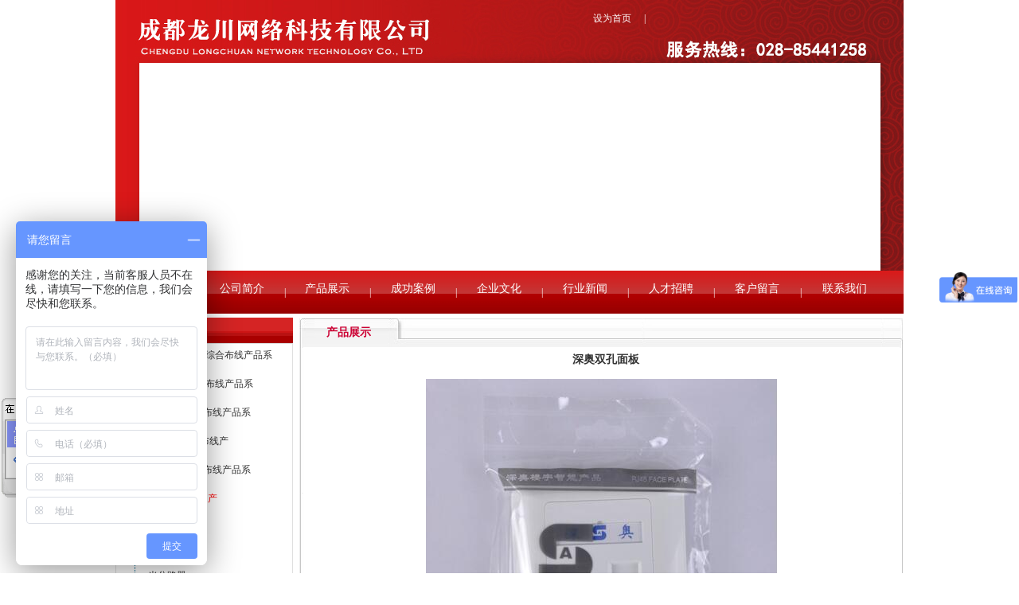

--- FILE ---
content_type: text/html
request_url: http://longchuan100.com/tf_picshow.asp?id=587&ln=0&dl=107&xl=48
body_size: 44132
content:
<html>

<head>

<meta http-equiv="Content-Type" content="text/html; charset=gb2312">
<link href="style.css" rel="stylesheet" type="text/css">


<script type="text/javascript" src="../js/prototype.js"></script>
<script type="text/javascript" src="../js/scriptaculous.js?load=effects"></script>
<script type="text/javascript" src="../js/lightbox.js"></script>
<link rel="stylesheet" href="../css/lightbox.css" type="text/css" media="screen" />

<!--用于显示产品下的类列表-->

<script language="javascript">
function high(which1)
　　{
　　theobject=which1
　　theobject.filters.alpha.opacity=0
　　highlighting=setInterval("highlightit(theobject)",60)
　　}
　　//提高透明度
　　function low(which1){
　　clearInterval(highlighting)
　　which1.filters.alpha.opacity=60}
　　//透明度递减
　　function highlightit(cur2){
　　if (cur2.filters.alpha.opacity<100)
　　cur2.filters.alpha.opacity+=20
　　else if(window.highting)
　　clearInterval(highlighting)
　　}

</script>
 

<script language="JavaScript">
var flag=false;
function DrawImage(ImgD){
var image=new Image();
var iwidth = 130; 
var iheight = 125; 
image.src=ImgD.src;
if(image.width>0 && image.height>0){
flag=true;
if(image.width/image.height>= iwidth/iheight){
if(image.width>iwidth){ 
ImgD.width=iwidth;
ImgD.height=(image.height*iwidth)/image.width;
}else{
ImgD.width=image.width; 
ImgD.height=image.height;
}

ImgD.alt=image.width+"×"+image.height;
}
else{
if(image.height>iheight){ 
ImgD.height=iheight;
ImgD.width=(image.width*iheight)/image.height; 
}else{
ImgD.width=image.width; 
ImgD.height=image.height;
}
ImgD.alt=image.width+"×"+image.height;
}
}
} 

</script>
<script language="JavaScript">
var flag=false;
function DrawImage22(ImgD){
var image=new Image();
var iwidth = 150; 
var iheight = 150; 
image.src=ImgD.src;
if(image.width>0 && image.height>0){
flag=true;
if(image.width/image.height>= iwidth/iheight){
if(image.width>iwidth){ 
ImgD.width=iwidth;
ImgD.height=(image.height*iwidth)/image.width;
}else{
ImgD.width=image.width; 
ImgD.height=image.height;
}

//ImgD.alt=image.width+"×"+image.height;
}
else{
if(image.height>iheight){ 
ImgD.height=iheight;
ImgD.width=(image.width*iheight)/image.height; 
}else{
ImgD.width=image.width; 
ImgD.height=image.height;
}
//ImgD.alt=image.width+"×"+image.height;
}
}
} 

</script>

<LINK href="images/common.css" type=text/css rel=stylesheet>
<title>[ 成都龙川网络科技有限公司 ]</title>
<META content="成都龙川网络科技有限公司" name=keywords>
<META content="成都龙川网络科技有限公司" name=description>

</HEAD>
<BODY leftMargin=0 topMargin=0 marginheight="0" marginwidth="0">

<script language="JavaScript" src="js/dh_xiala.js"></script>
<LINK 
href="images/common.css" type=text/css rel=stylesheet>

<table width="990" height="340" border="0" align="center" cellpadding="0" cellspacing="0" background="newimages/topbl.jpg">
  <tr>
    <td valign="top"><table width="****" height="77" border="0" cellpadding="0" cellspacing="0">
      <tr>
        <td width="80%" height="80">&nbsp;</td>
        <td width="20%" valign="top"><table width="150" height="47" border="0" cellpadding="0" cellspacing="0">
          <tbody>
            <tr>
              <td width="64"><a 
            onclick="this.style.behavior='url(#default#homepage)';this.setHomePage 
('www.longchuan100.com');" 
            href="www.longchuan100.com"><span class="while">设为首页</span></a></td>
              <td class="while">|</td>
              <td width="64"><script language="JavaScript" type="text/javascript">  
function bookmarkit(){window.external.addFavorite('www.longchuan100.com','成都龙川网络科技有限公司')}  
if (document.all)document.write('<a href="www.longchuan100.com" onClick="bookmarkit()"><span class="while">加入收藏</span></a>')  
        </script>
              </td>
            </tr>
          </tbody>
        </table></td>
      </tr>
    </table>
      <table width="****" border="0" cellspacing="0" cellpadding="0">
  <tr>
    <td width="30">&nbsp;</td>
    <td valign="top"><!--<object classid="clsid:D27CDB6E-AE6D-11cf-96B8-444553540000" codebase="http://download.macromedia.com/pub/shockwave/cabs/flash/swflash.cab#version=7,0,19,0" width="930" height="260">
                        <param name="movie" value="flash/flash.swf" />
                        <param name="quality" value="high" />
                        <param name="wmode" value="transparent" />
                        <embed src="flash/flash.swf" quality="high" wmode="transparent" pluginspage="http://www.macromedia.com/go/getflashplayer" type="application/x-shockwave-flash" width="930" height="260"></embed>
                      </object>-->
<BODY BGCOLOR=#FFFFFF text="#000000" LEFTMARGIN=0 TOPMARGIN=0 >

<table  border="0" cellspacing="0" cellpadding="0" align="center" > 
<tr> <td  align="center" class="16" valign="middle" > 
	<script type="text/javascript">
	<!--
	
	var focus_width=930
	var focus_height=260
	var text_height=0
	var swf_height = focus_height+text_height
	
	
	var pics='uploadfile/201171934985205.jpg|uploadfile/2011101349195609.jpg|uploadfile/2011101349203533.jpg'
	var links=''
	var texts='1|0|0'	
	document.write('<object ID="focus_flash" classid="clsid:d27cdb6e-ae6d-11cf-96b8-444553540000" codebase="http://fpdownload.macromedia.com/pub/shockwave/cabs/flash/swflash.cab#version=6,0,0,0" width="'+ focus_width +'" height="'+ swf_height +'">');
	document.write('<param name="allowScriptAccess" value="sameDomain"><param name="movie" value="flash/pixviewer.swf"><param name="quality" value="high"><param name="bgcolor" value="#ffffff">');
	document.write('<param name="menu" value="false"><param name=wmode value="opaque">');
	document.write('<param name="FlashVars" value="pics='+pics+'&links='+links+'&texts='+texts+'&borderwidth='+focus_width+'&borderheight='+focus_height+'&textheight='+text_height+'">');
	document.write('<embed ID="focus_flash" src="flash/pixviewer.swf" wmode="opaque" FlashVars="pics='+pics+'&links='+links+'&texts='+texts+'&borderwidth='+focus_width+'&borderheight='+focus_height+'&textheight='+text_height+'" menu="false" bgcolor="#ffffff" quality="high" width="'+ focus_width +'" height="'+ swf_height +'" allowScriptAccess="sameDomain" type="application/x-shockwave-flash" pluginspage="http://www.macromedia.com/go/getflashplayer" />');		
	document.write('</object>');
	
	//-->
	</script>
</td></tr> 
</table>
</td>
    <td width="30">&nbsp;</td>
  </tr>
</table>
</td>
  </tr>
</table>
<table width="990" height="54" border="0" align="center" cellpadding="0" cellspacing="0" background="newimages/top.png">
  <tr>
    <td><table width="98%" height="36" border="0" cellpadding="0" cellspacing="0">
      <tr class="Menu">
        <td align="center"><a class="dh" href="index.asp">网站首页</a></td>
        <td align="center" class="while">|</td>
        <td align="center"><a class="dh" href="/tf_newshow.asp?id=66&lb=13&lb_lb=1" >公司简介</a></td>
        <td align="center" class="while">|</td>
        <td align="center"><a class="dh" href="/tf_product.asp?ln=0"  >产品展示</a></td>
        <td align="center" class="while">|</td>
        <td align="center"><a class="dh" href="/tf_product.asp?ln=1" >成功案例</a></td>
        <td align="center" class="while">|</td>
        <td align="center"><a class="dh" href="/tf_newshow.asp?id=351&lb=42&lb_lb=4" >企业文化</a></td>
        <td align="center" class="while">|</td>
        <td align="center"><a class="dh" href="/tf_news.asp?lb=41&lb_lb=3" >行业新闻</a></td>
        <td align="center" class="while">|</td>
        <td align="center"><a class="dh" href="/tf_newshow.asp?id=287&lb=39&lb_lb=2" >人才招聘</a></td>
       <td align="center" class="while">|</td>
        <td align="center"><a class="dh" href="mess.asp">客户留言</a></td>
		<td align="center" class="while">|</td>
        <td align="center"><a class="dh" href="/tf_newshow.asp?id=90&lb=22&lb_lb=6">联系我们</a></td>
        <!--<td align="center"><a class="dh" href=""></a></td>-->
      </tr>
    </table></td>
  </tr>
</table>

<table width="990" height="5" border="0" align="center" cellpadding="0" cellspacing="0">
  <tr>
    <td></td>
  </tr>
</table>



<div id="zz1" style="position: absolute; visibility:hidden ; width:100px; left: 336px; top: 0; z-index: 100;" onMouseOut="hidemenu(zz1)"> 

<table width="100" border="0" cellpadding="0" cellspacing="0" style="filter: Alpha(Opacity=100); "> 
<tr>
    <td onmouseover=javascript:showmenu(zz1); style="height:20px;"><a href="/tf_product.asp?ln=0"><img src="images/dh_03.gif"  border="0"/></a></td></tr>

<tr>	
	<td onmouseover=javascript:showmenu(zz1);  align="center" >
    <span style="line-height:24px">
	<TABLE  style="BORDER-RIGHT: #EEEEEE 1px solid; BORDER-TOP: #EEEEEE 1px solid; BORDER-LEFT: #EEEEEE 1px solid; " 
      cellSpacing=0 cellPadding=0 width="****">
 					<TR height="30"><TD onMouseOver="this.bgColor='#4DC2ED'; this.borderColor='#4DC2ED'" 
          onmouseout="this.bgColor='#EEEEEE';this.borderColor='#EEEEEE'"  align=middle bgColor=#EEEEEE   style="border-bottom:#DEDEDE 1px solid;">
					<a href="tf_product.asp?ln=0" class="dhs" >电脑</a></TD></TR>
					<TR height="30"><TD onMouseOver="this.bgColor='#4DC2ED'; this.borderColor='#4DC2ED'" 
          onmouseout="this.bgColor='#EEEEEE';this.borderColor='#EEEEEE'"  align=middle bgColor=#EEEEEE   style="border-bottom:#DEDEDE 1px solid;">
					<a href="tf_product.asp?ln=3" class="dhs" >投影机</a></TD></TR>
					<TR height="30"><TD onMouseOver="this.bgColor='#4DC2ED'; this.borderColor='#4DC2ED'" 
          onmouseout="this.bgColor='#EEEEEE';this.borderColor='#EEEEEE'"  align=middle bgColor=#EEEEEE   style="border-bottom:#DEDEDE 1px solid;">
					<a href="tf_product.asp?ln=4" class="dhs" >办公设备</a></TD></TR>
					<TR height="30"><TD onMouseOver="this.bgColor='#4DC2ED'; this.borderColor='#4DC2ED'" 
          onmouseout="this.bgColor='#EEEEEE';this.borderColor='#EEEEEE'"  align=middle bgColor=#EEEEEE   style="border-bottom:#DEDEDE 1px solid;">
					<a href="tf_product.asp?ln=5" class="dhs" >打印耗材</a></TD></TR>
					<TR height="30"><TD onMouseOver="this.bgColor='#4DC2ED'; this.borderColor='#4DC2ED'" 
          onmouseout="this.bgColor='#EEEEEE';this.borderColor='#EEEEEE'"  align=middle bgColor=#EEEEEE   style="border-bottom:#DEDEDE 1px solid;">
					<a href="tf_product.asp?ln=6" class="dhs" >配件</a></TD></TR>
		</table>
	 
</span>
</td></tr></table>


</div>

<div id="m986" style="position: absolute; visibility:hidden ; width: 100; left: 336px; top: 0; z-index: 100;" onMouseOut="hidemenu(m986)"> 
<table width="100" border="0" cellpadding="0" cellspacing="0" style="filter: Alpha(Opacity=100); "> 
<tr>
    <td onmouseover=javascript:showmenu(m986); style="height:20px;"><a href="/tf_newshow.asp?id=66&lb=13&lb_lb=1"><img src="images/dh_03.gif"  border="0"/></a></td></tr>

<tr>	
	<td onmouseover=javascript:showmenu(m986);  align="center" >
    <span style="line-height:24px">
	<TABLE  style="BORDER-RIGHT: #EEEEEE 1px solid; BORDER-TOP: #EEEEEE 1px solid; BORDER-LEFT: #EEEEEE 1px solid; " 
      cellSpacing=0 cellPadding=0 width="****">
 					 <TR height="30"><TD onMouseOver="this.bgColor='#4DC2ED'; this.borderColor='#4DC2ED'" 
          onmouseout="this.bgColor='#EEEEEE';this.borderColor='#EEEEEE'"  align=middle bgColor=#EEEEEE   style="border-bottom:#DEDEDE 1px solid;">
					<a href="tf_newshow.asp?id=66&lb=13&lb_lb=1" class="dhs" >公司简介</a></TD></TR>
					
					 </table> 
</span>
</td></tr></table>
</div>

<div id="m987" style="position: absolute; visibility:hidden ; width: 100; left: 336px; top: 0; z-index: 100;" onMouseOut="hidemenu(m987)"> 
<table width="100" border="0" cellpadding="0" cellspacing="0" style="filter: Alpha(Opacity=100); "> 
<tr>
    <td onmouseover=javascript:showmenu(m987); style="height:20px;"><a href="/tf_product.asp?ln=0"><img src="images/dh_03.gif"  border="0"/></a></td></tr>

<tr>	
	<td onmouseover=javascript:showmenu(m987);  align="center" >
    <span style="line-height:24px">
	<TABLE  style="BORDER-RIGHT: #EEEEEE 1px solid; BORDER-TOP: #EEEEEE 1px solid; BORDER-LEFT: #EEEEEE 1px solid; " 
      cellSpacing=0 cellPadding=0 width="****">
 					 <TR height="30"><TD onMouseOver="this.bgColor='#4DC2ED'; this.borderColor='#4DC2ED'" 
          onmouseout="this.bgColor='#EEEEEE';this.borderColor='#EEEEEE'"  align=middle bgColor=#EEEEEE   style="border-bottom:#DEDEDE 1px solid;">
					<a href="tf_newshow.asp?id=287&lb=39&lb_lb=2" class="dhs" >招聘启事</a></TD></TR>
					
					 </table> 
</span>
</td></tr></table>
</div>

<script language="javascript">
function show()
 {document.getElementById('divStayTopLeft').style.visibility="hidden";
 }
 
var online= new Array();
if (!document.layers)
document.write('<div id="divStayTopLeft" style="position:absolute">')
</script>
<layer id="divStayTopLeft"  visibility="show">
<table border="0" cellspacing="0" cellpadding="0">
<tr><td><a href="javascript: show()"><img border=0 src=../images/qq/up1.gif></a></td>
</tr>

<tr><td>
<table width=118 border=0 bgcolor=#FFFFFF background=../images/qq/mid1.gif>

<script>
if (online[0]==0)
document.write("<tr><td align=right><a class='c' target=blank href='tencent://message/?uin=429006652&Site=&Menu=no'><img alt='<p align=left>有事请拨打电话028-85441258' src=../images/qq/QQoff2.gif border=0 align=middle></a></td><td><a class='c' target=blank href='http://wpa.qq.com/msgrd?V=1&Uin=429006652&Site=&Menu=no' alt='<p align=left>有事请拨打电话028-85441258'>在线咨询</a></td></tr>");
else
document.write("<tr><td align=right><a class='b' target=blank href='tencent://message/?uin=429006652&Site=&Menu=no'><img alt='<p align=left>在线咨询' src=../images/qq/QQon2.gif border=0 align=middle></a></td><td><a class='b' target=blank href='tencent://message/?uin=429006652&Site=&Menu=no' alt='<p align=left>在线咨询'>在线咨询</a></td></tr>");
</script >

</table></td></tr>
<tr><td><img border=0 src=../images/qq/down1.gif></td></tr>
</table>
</layer>

<script type="text/javascript">
var verticalpos="frombottom"
if (!document.layers)
document.write('</div>')
function JSFX_FloatTopDiv()
{
	var startX =2,
	startY = 220;
	var ns = (navigator.appName.indexOf("Netscape") != -1);
	var d = document;
	function ml(id)
	{
		var el=d.getElementById?d.getElementById(id):d.all?d.all[id]:d.layers[id];
		if(d.layers)el.style=el;
		el.sP=function(x,y){this.style.left=x;this.style.top=y;};
		el.x = startX;
		if (verticalpos=="fromtop")
		el.y = startY;
		else{
		el.y = ns ? pageYOffset + innerHeight : document.body.scrollTop + document.body.clientHeight;
		el.y -= startY;
		}
		return el;
	}
	window.stayTopLeft=function()
	{
		if (verticalpos=="fromtop"){
		var pY = ns ? pageYOffset : document.body.scrollTop;
		ftlObj.y += (pY + startY - ftlObj.y)/8;
		}
		else{
		var pY = ns ? pageYOffset + innerHeight : document.body.scrollTop + document.body.clientHeight;
		ftlObj.y += (pY - startY - ftlObj.y)/8;
		}
		ftlObj.sP(ftlObj.x, ftlObj.y);
		setTimeout("stayTopLeft()", 10);
	}
	ftlObj = ml("divStayTopLeft");
	stayTopLeft();
}
JSFX_FloatTopDiv();
</script>

<DIV align=center>
  <table width="990" height="193" border="0" align="center" cellpadding="0" cellspacing="0" bgcolor="#FFFFFF">
    <tr>
      <td width="223" valign="top">
<table width="223" height="32" border="0" cellpadding="0" cellspacing="0" background="newimages/left.gif">
            <tr>
              <td width="15%">&nbsp;</td>
              <td width="51%" class="tts">业务范围</td>
              <td width="34%">&nbsp;</td>
            </tr>
</table>
            <table width="223" border="0" cellspacing="5" cellpadding="0" class="kuan">
              <tr>
                <td>
<meta http-equiv="Content-Type" content="text/html; charset=gb2312">

<SCRIPT language=javascript>
function mOvr(src, cOvr) 
{if (!src.contains(event.fromElement)) {src.style.cursor = "default";src.bgColor = cOvr;}}
function mOut(src, cOut) 
{if (!src.contains(event.toElement)) {src.style.cursor = "default";src.bgColor = cOut;}}
      </SCRIPT>
<script language="JavaScript" type="text/JavaScript">

function va(s){
	document.body.scrollHeight=document.body.scrollHeight+s;
	}
	function vd(s){
	document.body.scrollHeight=document.body.scrollHeight-s;
	}

function s(a,b,c) { 

if (b.checked == true) {
	a.style.display = "";
	b.checked=false;
	c.background = "images/class2.gif";
//alert(a.clientHeight);
//va(a.clientHeight);//用va()函数以适应屏幕的高度(因为是点开栏目,所以,高度会增加,所以,要将当前的屏幕高度与显示出的栏目所占高度相加.用clientHeight方法调出栏目所占的高度
}else{
	//vd(a.clientHeight);//方法与va()的相似,不过是减少高度.
    a.style.display = "none";
	b.checked=true;
	c.background = "images/class1.gif";

}
}
</script>

<form action="234" method="get" name="zz" style="margin:0px">
<table width="95%" height="24" border="0" align="center" cellpadding="0" cellspacing="0">
      
	    <tr >
          <td  align="left">
            <table width="****" height="28" border="0" cellpadding="0" cellspacing="0" style="background-position:bottom; background-repeat: repeat-x;" >
              <tr onclick="s(L1,czt1,ar1);" style="CURSOR: hand;height:25px;">
                <td width="15%" align="center" background="images/class1.gif"
				    id="ar1" style="background-repeat: no-repeat ; background-position:center"><input name="czt1" type="checkbox" value="czt1" checked style="display:none"></td>
				
                <td width="85%"><a href="tf_product.asp?dl=108&mc=DTT%B4%F3%CC%C6%B5%E7%D0%C5%D7%DB%BA%CF%B2%BC%CF%DF%B2%FA%C6%B7%CF%B5%C1%D0&ln=0" class="lk_bk">
                  DTT大唐电信综合布线产品系列</a></td>
              </tr>
            </table> 
			<!--二级分类开始-->
		     <table width="****" border="0" cellspacing="0" cellpadding="0" id="L1" style='DISPLAY: none'>
                      
					   
					   
                   <tr height="20px">
                     <td width="16%"  align="center"><img src="../images/class3.gif" width="26" height="20" /></td>
                     <td width="84%"  align="left"   style="color:#0066FF"  onMouseOut="mOut(this,'');" 
    onmouseover="mOvr(this,'f2f2f2');">&nbsp;<a href="tf_product.asp?dl=108&xl=53&mc=DTT大唐电信综合布线产品系列&xmc=大唐超五类非屏蔽网线&ln=0" class="lk_bk">大唐超五类非屏蔽网线</a></td>
                   </tr>
                       
					   
					   
                   <tr height="20px">
                     <td width="16%"  align="center"><img src="../images/class3.gif" width="26" height="20" /></td>
                     <td width="84%"  align="left"   style="color:#0066FF"  onMouseOut="mOut(this,'');" 
    onmouseover="mOvr(this,'f2f2f2');">&nbsp;<a href="tf_product.asp?dl=108&xl=56&mc=DTT大唐电信综合布线产品系列&xmc=大唐110跳线架&ln=0" class="lk_bk">大唐110跳线架</a></td>
                   </tr>
                       
					   
					   
                   <tr height="20px">
                     <td width="16%"  align="center"><img src="../images/class3.gif" width="26" height="20" /></td>
                     <td width="84%"  align="left"   style="color:#0066FF"  onMouseOut="mOut(this,'');" 
    onmouseover="mOvr(this,'f2f2f2');">&nbsp;<a href="tf_product.asp?dl=108&xl=72&mc=DTT大唐电信综合布线产品系列&xmc=大唐六类非屏蔽网线&ln=0" class="lk_bk">大唐六类非屏蔽网线</a></td>
                   </tr>
                       
					   
					   
                   <tr height="20px">
                     <td width="16%"  align="center"><img src="../images/class3.gif" width="26" height="20" /></td>
                     <td width="84%"  align="left"   style="color:#0066FF"  onMouseOut="mOut(this,'');" 
    onmouseover="mOvr(this,'f2f2f2');">&nbsp;<a href="tf_product.asp?dl=108&xl=79&mc=DTT大唐电信综合布线产品系列&xmc=大唐超五类屏蔽网线&ln=0" class="lk_bk">大唐超五类屏蔽网线</a></td>
                   </tr>
                       
					   
					   
                   <tr height="20px">
                     <td width="16%"  align="center"><img src="../images/class3.gif" width="26" height="20" /></td>
                     <td width="84%"  align="left"   style="color:#0066FF"  onMouseOut="mOut(this,'');" 
    onmouseover="mOvr(this,'f2f2f2');">&nbsp;<a href="tf_product.asp?dl=108&xl=80&mc=DTT大唐电信综合布线产品系列&xmc=大唐六类屏蔽网线&ln=0" class="lk_bk">大唐六类屏蔽网线</a></td>
                   </tr>
                       
					   
					   
                   <tr height="20px">
                     <td width="16%"  align="center"><img src="../images/class3.gif" width="26" height="20" /></td>
                     <td width="84%"  align="left"   style="color:#0066FF"  onMouseOut="mOut(this,'');" 
    onmouseover="mOvr(this,'f2f2f2');">&nbsp;<a href="tf_product.asp?dl=108&xl=81&mc=DTT大唐电信综合布线产品系列&xmc=大唐水晶头&ln=0" class="lk_bk">大唐水晶头</a></td>
                   </tr>
                       
					   
					   
                   <tr height="20px">
                     <td width="16%"  align="center"><img src="../images/class3.gif" width="26" height="20" /></td>
                     <td width="84%"  align="left"   style="color:#0066FF"  onMouseOut="mOut(this,'');" 
    onmouseover="mOvr(this,'f2f2f2');">&nbsp;<a href="tf_product.asp?dl=108&xl=82&mc=DTT大唐电信综合布线产品系列&xmc=大唐配线架&ln=0" class="lk_bk">大唐配线架</a></td>
                   </tr>
                       
					   
					   
                   <tr height="20px">
                     <td width="16%"  align="center"><img src="../images/class3.gif" width="26" height="20" /></td>
                     <td width="84%"  align="left"   style="color:#0066FF"  onMouseOut="mOut(this,'');" 
    onmouseover="mOvr(this,'f2f2f2');">&nbsp;<a href="tf_product.asp?dl=108&xl=83&mc=DTT大唐电信综合布线产品系列&xmc=大唐网络跳线&ln=0" class="lk_bk">大唐网络跳线</a></td>
                   </tr>
                       
					   
					   
                   <tr height="20px">
                     <td width="16%"  align="center"><img src="../images/class3.gif" width="26" height="20" /></td>
                     <td width="84%"  align="left"   style="color:#0066FF"  onMouseOut="mOut(this,'');" 
    onmouseover="mOvr(this,'f2f2f2');">&nbsp;<a href="tf_product.asp?dl=108&xl=84&mc=DTT大唐电信综合布线产品系列&xmc=大唐理线架&ln=0" class="lk_bk">大唐理线架</a></td>
                   </tr>
                       
					   
					   
                   <tr height="20px">
                     <td width="16%"  align="center"><img src="../images/class3.gif" width="26" height="20" /></td>
                     <td width="84%"  align="left"   style="color:#0066FF"  onMouseOut="mOut(this,'');" 
    onmouseover="mOvr(this,'f2f2f2');">&nbsp;<a href="tf_product.asp?dl=108&xl=85&mc=DTT大唐电信综合布线产品系列&xmc=大唐网络及电话面板、模块&ln=0" class="lk_bk">大唐网络及电话面板、模块</a></td>
                   </tr>
                       
					   
            </table>
		<!--二级分类结束--> 
	    <tr >
          <td  align="left">
            <table width="****" height="28" border="0" cellpadding="0" cellspacing="0" style="background-position:bottom; background-repeat: repeat-x;" >
              <tr onclick="s(L2,czt2,ar2);" style="CURSOR: hand;height:25px;">
                <td width="15%" align="center" background="images/class1.gif"
				    id="ar2" style="background-repeat: no-repeat ; background-position:center"><input name="czt2" type="checkbox" value="czt2" checked style="display:none"></td>
				
                <td width="85%"><a href="tf_product.asp?dl=114&mc=AMP%B0%B2%C6%D5%D7%DB%BA%CF%B2%BC%CF%DF%B2%FA%C6%B7%CF%B5%C1%D0&ln=0" class="lk_bk">
                  AMP安普综合布线产品系列</a></td>
              </tr>
            </table> 
			<!--二级分类开始-->
		     <table width="****" border="0" cellspacing="0" cellpadding="0" id="L2" style='DISPLAY: none'>
                      
					   
					   
                   <tr height="20px">
                     <td width="16%"  align="center"><img src="../images/class3.gif" width="26" height="20" /></td>
                     <td width="84%"  align="left"   style="color:#0066FF"  onMouseOut="mOut(this,'');" 
    onmouseover="mOvr(this,'f2f2f2');">&nbsp;<a href="tf_product.asp?dl=114&xl=86&mc=AMP安普综合布线产品系列&xmc=安普超五类非屏蔽网线&ln=0" class="lk_bk">安普超五类非屏蔽网线</a></td>
                   </tr>
                       
					   
					   
                   <tr height="20px">
                     <td width="16%"  align="center"><img src="../images/class3.gif" width="26" height="20" /></td>
                     <td width="84%"  align="left"   style="color:#0066FF"  onMouseOut="mOut(this,'');" 
    onmouseover="mOvr(this,'f2f2f2');">&nbsp;<a href="tf_product.asp?dl=114&xl=87&mc=AMP安普综合布线产品系列&xmc=安普超五类屏蔽网线&ln=0" class="lk_bk">安普超五类屏蔽网线</a></td>
                   </tr>
                       
					   
					   
                   <tr height="20px">
                     <td width="16%"  align="center"><img src="../images/class3.gif" width="26" height="20" /></td>
                     <td width="84%"  align="left"   style="color:#0066FF"  onMouseOut="mOut(this,'');" 
    onmouseover="mOvr(this,'f2f2f2');">&nbsp;<a href="tf_product.asp?dl=114&xl=88&mc=AMP安普综合布线产品系列&xmc=安普六类非屏蔽网线&ln=0" class="lk_bk">安普六类非屏蔽网线</a></td>
                   </tr>
                       
					   
					   
                   <tr height="20px">
                     <td width="16%"  align="center"><img src="../images/class3.gif" width="26" height="20" /></td>
                     <td width="84%"  align="left"   style="color:#0066FF"  onMouseOut="mOut(this,'');" 
    onmouseover="mOvr(this,'f2f2f2');">&nbsp;<a href="tf_product.asp?dl=114&xl=89&mc=AMP安普综合布线产品系列&xmc=安普六类屏蔽网线&ln=0" class="lk_bk">安普六类屏蔽网线</a></td>
                   </tr>
                       
					   
					   
                   <tr height="20px">
                     <td width="16%"  align="center"><img src="../images/class3.gif" width="26" height="20" /></td>
                     <td width="84%"  align="left"   style="color:#0066FF"  onMouseOut="mOut(this,'');" 
    onmouseover="mOvr(this,'f2f2f2');">&nbsp;<a href="tf_product.asp?dl=114&xl=90&mc=AMP安普综合布线产品系列&xmc=安普配线架&ln=0" class="lk_bk">安普配线架</a></td>
                   </tr>
                       
					   
					   
                   <tr height="20px">
                     <td width="16%"  align="center"><img src="../images/class3.gif" width="26" height="20" /></td>
                     <td width="84%"  align="left"   style="color:#0066FF"  onMouseOut="mOut(this,'');" 
    onmouseover="mOvr(this,'f2f2f2');">&nbsp;<a href="tf_product.asp?dl=114&xl=91&mc=AMP安普综合布线产品系列&xmc=安普理线架&ln=0" class="lk_bk">安普理线架</a></td>
                   </tr>
                       
					   
					   
                   <tr height="20px">
                     <td width="16%"  align="center"><img src="../images/class3.gif" width="26" height="20" /></td>
                     <td width="84%"  align="left"   style="color:#0066FF"  onMouseOut="mOut(this,'');" 
    onmouseover="mOvr(this,'f2f2f2');">&nbsp;<a href="tf_product.asp?dl=114&xl=92&mc=AMP安普综合布线产品系列&xmc=安普面板及模块&ln=0" class="lk_bk">安普面板及模块</a></td>
                   </tr>
                       
					   
					   
                   <tr height="20px">
                     <td width="16%"  align="center"><img src="../images/class3.gif" width="26" height="20" /></td>
                     <td width="84%"  align="left"   style="color:#0066FF"  onMouseOut="mOut(this,'');" 
    onmouseover="mOvr(this,'f2f2f2');">&nbsp;<a href="tf_product.asp?dl=114&xl=93&mc=AMP安普综合布线产品系列&xmc=安普网络跳线&ln=0" class="lk_bk">安普网络跳线</a></td>
                   </tr>
                       
					   
            </table>
		<!--二级分类结束--> 
	    <tr >
          <td  align="left">
            <table width="****" height="28" border="0" cellpadding="0" cellspacing="0" style="background-position:bottom; background-repeat: repeat-x;" >
              <tr onclick="s(L3,czt3,ar3);" style="CURSOR: hand;height:25px;">
                <td width="15%" align="center" background="images/class1.gif"
				    id="ar3" style="background-repeat: no-repeat ; background-position:center"><input name="czt3" type="checkbox" value="czt3" checked style="display:none"></td>
				
                <td width="85%"><a href="tf_product.asp?dl=122&mc=%C4%FE%B2%A8%C9%EE%B0%C2%D7%DB%BA%CF%B2%BC%CF%DF%B2%FA%C6%B7%CF%B5%C1%D0&ln=0" class="lk_bk">
                  宁波深奥综合布线产品系列</a></td>
              </tr>
            </table> 
			<!--二级分类开始-->
		     <table width="****" border="0" cellspacing="0" cellpadding="0" id="L3" style='DISPLAY: none'>
                      
					   
            </table>
		<!--二级分类结束--> 
	    <tr >
          <td  align="left">
            <table width="****" height="28" border="0" cellpadding="0" cellspacing="0" style="background-position:bottom; background-repeat: repeat-x;" >
              <tr onclick="s(L4,czt4,ar4);" style="CURSOR: hand;height:25px;">
                <td width="15%" align="center" background="images/class1.gif"
				    id="ar4" style="background-repeat: no-repeat ; background-position:center"><input name="czt4" type="checkbox" value="czt4" checked style="display:none"></td>
				
                <td width="85%"><a href="tf_product.asp?dl=124&mc=%BF%B5%C6%D5%CF%B5%C1%D0%D7%DB%BA%CF%B2%BC%CF%DF%B2%FA%C6%B7&ln=0" class="lk_bk">
                  康普系列综合布线产品</a></td>
              </tr>
            </table> 
			<!--二级分类开始-->
		     <table width="****" border="0" cellspacing="0" cellpadding="0" id="L4" style='DISPLAY: none'>
                      
					   
            </table>
		<!--二级分类结束--> 
	    <tr >
          <td  align="left">
            <table width="****" height="28" border="0" cellpadding="0" cellspacing="0" style="background-position:bottom; background-repeat: repeat-x;" >
              <tr onclick="s(L5,czt5,ar5);" style="CURSOR: hand;height:25px;">
                <td width="15%" align="center" background="images/class1.gif"
				    id="ar5" style="background-repeat: no-repeat ; background-position:center"><input name="czt5" type="checkbox" value="czt5" checked style="display:none"></td>
				
                <td width="85%"><a href="tf_product.asp?dl=119&mc=%C4%CF%BE%A9%C6%D5%CC%EC%D7%DB%BA%CF%B2%BC%CF%DF%B2%FA%C6%B7%CF%B5%C1%D0&ln=0" class="lk_bk">
                  南京普天综合布线产品系列</a></td>
              </tr>
            </table> 
			<!--二级分类开始-->
		     <table width="****" border="0" cellspacing="0" cellpadding="0" id="L5" style='DISPLAY: none'>
                      
					   
            </table>
		<!--二级分类结束--> 
	    <tr >
          <td  align="left">
            <table width="****" height="28" border="0" cellpadding="0" cellspacing="0" style="background-position:bottom; background-repeat: repeat-x;" >
              <tr onclick="s(L6,czt6,ar6);" style="CURSOR: hand;height:25px;">
                <td width="15%" align="center"  background="images/class2.gif"  id="ar6" style="background-repeat: no-repeat ; background-position:center"><input name="czt6" type="checkbox" value="czt6" checked style="display:none"></td>
				
                <td width="85%"><a href="tf_product.asp?dl=107&mc=%B9%E2%C0%C2%B9%E2%CF%CB%BC%B0%D6%DC%B1%DF%B2%FA%C6%B7&ln=0" class="lk_bk">
                  
				        <font color="FF0000">光缆光纤及周边产品</font>
				   </a></td>
              </tr>
            </table> 
			<!--二级分类开始-->
		     <table width="****" border="0" cellspacing="0" cellpadding="0" id="L6" style='DISPLAY'>
                      
					   
					   
                   <tr height="20px">
                     <td width="16%"  align="center"><img src="../images/class3.gif" width="26" height="20" /></td>
                     <td width="84%"  align="left"   style="color:#0066FF"  onMouseOut="mOut(this,'');" 
    onmouseover="mOvr(this,'f2f2f2');">&nbsp;<a href="tf_product.asp?dl=107&xl=48&mc=光缆光纤及周边产品&xmc=室外光缆&ln=0" class="lk_bk">室外光缆</a></td>
                   </tr>
                       
					   
					   
                   <tr height="20px">
                     <td width="16%"  align="center"><img src="../images/class3.gif" width="26" height="20" /></td>
                     <td width="84%"  align="left"   style="color:#0066FF"  onMouseOut="mOut(this,'');" 
    onmouseover="mOvr(this,'f2f2f2');">&nbsp;<a href="tf_product.asp?dl=107&xl=49&mc=光缆光纤及周边产品&xmc=光纤收发器&ln=0" class="lk_bk">光纤收发器</a></td>
                   </tr>
                       
					   
					   
                   <tr height="20px">
                     <td width="16%"  align="center"><img src="../images/class3.gif" width="26" height="20" /></td>
                     <td width="84%"  align="left"   style="color:#0066FF"  onMouseOut="mOut(this,'');" 
    onmouseover="mOvr(this,'f2f2f2');">&nbsp;<a href="tf_product.asp?dl=107&xl=50&mc=光缆光纤及周边产品&xmc=光端机&ln=0" class="lk_bk">光端机</a></td>
                   </tr>
                       
					   
					   
                   <tr height="20px">
                     <td width="16%"  align="center"><img src="../images/class3.gif" width="26" height="20" /></td>
                     <td width="84%"  align="left"   style="color:#0066FF"  onMouseOut="mOut(this,'');" 
    onmouseover="mOvr(this,'f2f2f2');">&nbsp;<a href="tf_product.asp?dl=107&xl=52&mc=光缆光纤及周边产品&xmc=光分路器&ln=0" class="lk_bk">光分路器</a></td>
                   </tr>
                       
					   
					   
                   <tr height="20px">
                     <td width="16%"  align="center"><img src="../images/class3.gif" width="26" height="20" /></td>
                     <td width="84%"  align="left"   style="color:#0066FF"  onMouseOut="mOut(this,'');" 
    onmouseover="mOvr(this,'f2f2f2');">&nbsp;<a href="tf_product.asp?dl=107&xl=71&mc=光缆光纤及周边产品&xmc=室内光缆&ln=0" class="lk_bk">室内光缆</a></td>
                   </tr>
                       
					   
            </table>
		<!--二级分类结束--> 
	    <tr >
          <td  align="left">
            <table width="****" height="28" border="0" cellpadding="0" cellspacing="0" style="background-position:bottom; background-repeat: repeat-x;" >
              <tr onclick="s(L7,czt7,ar7);" style="CURSOR: hand;height:25px;">
                <td width="15%" align="center" background="images/class1.gif"
				    id="ar7" style="background-repeat: no-repeat ; background-position:center"><input name="czt7" type="checkbox" value="czt7" checked style="display:none"></td>
				
                <td width="85%"><a href="tf_product.asp?dl=111&mc=%CD%F8%C2%E7%BC%B0%B7%FE%CE%F1%C6%F7%BB%FA%B9%F1%CF%B5%C1%D0&ln=0" class="lk_bk">
                  网络及服务器机柜系列</a></td>
              </tr>
            </table> 
			<!--二级分类开始-->
		     <table width="****" border="0" cellspacing="0" cellpadding="0" id="L7" style='DISPLAY: none'>
                      
					   
            </table>
		<!--二级分类结束--> 
	    <tr >
          <td  align="left">
            <table width="****" height="28" border="0" cellpadding="0" cellspacing="0" style="background-position:bottom; background-repeat: repeat-x;" >
              <tr onclick="s(L8,czt8,ar8);" style="CURSOR: hand;height:25px;">
                <td width="15%" align="center" background="images/class1.gif"
				    id="ar8" style="background-repeat: no-repeat ; background-position:center"><input name="czt8" type="checkbox" value="czt8" checked style="display:none"></td>
				
                <td width="85%"><a href="tf_product.asp?dl=116&mc=%B9%E2%C0%C2%C8%DB%BD%D3%BC%B0%BC%EC%B2%E2%B9%A4%B3%CC&ln=0" class="lk_bk">
                  光缆熔接及检测工程</a></td>
              </tr>
            </table> 
			<!--二级分类开始-->
		     <table width="****" border="0" cellspacing="0" cellpadding="0" id="L8" style='DISPLAY: none'>
                      
					   
            </table>
		<!--二级分类结束--> 
	    <tr >
          <td  align="left">
            <table width="****" height="28" border="0" cellpadding="0" cellspacing="0" style="background-position:bottom; background-repeat: repeat-x;" >
              <tr onclick="s(L9,czt9,ar9);" style="CURSOR: hand;height:25px;">
                <td width="15%" align="center" background="images/class1.gif"
				    id="ar9" style="background-repeat: no-repeat ; background-position:center"><input name="czt9" type="checkbox" value="czt9" checked style="display:none"></td>
				
                <td width="85%"><a href="tf_product.asp?dl=118&mc=%B3%C9%B9%A6%B0%B8%C0%FD%BC%B0%BB%FA%B7%BF%D5%B9%CA%BE%CD%BC&ln=0" class="lk_bk">
                  成功案例及机房展示图</a></td>
              </tr>
            </table> 
			<!--二级分类开始-->
		     <table width="****" border="0" cellspacing="0" cellpadding="0" id="L9" style='DISPLAY: none'>
                      
					   
            </table>
		<!--二级分类结束-->  </td></tr>
        
</table>
</form>

                </td>
              </tr>
            </table>
          <table width="****" height="5" border="0" cellpadding="0" cellspacing="0">
              <tr>
                <td></td>
              </tr>
</table>
          <table width="223" height="32" border="0" cellpadding="0" cellspacing="0" background="newimages/left.gif">
              <tr>
                <td width="15%">&nbsp;</td>
                <td width="51%" class="tts">联系方式</td>
                <td width="34%">&nbsp;</td>
              </tr>
</table>
          <table width="****" border="0" cellspacing="5" cellpadding="0" class="kuan">
              <tr>
                <td><P><STRONG><IMG border=0 src="http://www.longchuan100.com/UploadFile/2013121715155246.jpg" width=60 height=50>服务热线：028-85441258</STRONG></P>
<P><STRONG>电话：028-85459982&nbsp; 028-85458187&nbsp;&nbsp;</STRONG></P>
<P><STRONG>联系人：朱先生&nbsp;&nbsp;&nbsp;&nbsp;</STRONG></P>
<P><STRONG>手机：&nbsp;<SPAN class=record-detail-content>13981784988</SPAN></STRONG></P>
<P><STRONG>分机：商务801 传真808<BR>商务QQ：465887765<BR>&nbsp;&nbsp;&nbsp;&nbsp;&nbsp;&nbsp;&nbsp; 429006652<BR>&nbsp;&nbsp;&nbsp;&nbsp;&nbsp;&nbsp;&nbsp; 1127613803<BR></STRONG>网址：www.longchuan100.com </P>
                </td>
              </tr>
          </table>
		  <table width="****" height="5" border="0" cellpadding="0" cellspacing="0">
            <tr>
              <td></td>
            </tr>
          </table>
		  <table width="223" height="32" border="0" cellpadding="0" cellspacing="0" background="newimages/left.gif">
            <tr>
              <td width="15%">&nbsp;</td>
              <td width="51%" class="tts">友情链接</td>
              <td width="34%">&nbsp;</td>
            </tr>
          </table>
		  <table width="223" border="0" cellspacing="5" cellpadding="0" class="kuan">
            <tr>
              <td><P>&nbsp;</P>
              </td>
            </tr>
          </table>
</td>
      <td align="right" valign="top"><table id="__01" width="99%" height="37" border="0" cellpadding="0" cellspacing="0">
          <tr>
            <td width="5"><img src="images/tt1_01.jpg" width="5" height="37" alt=""></td>
            <td width="114" align="center" background="images/tt1_02.jpg" class="tts2">
产品展示
  </td>
            <td width="12"><img src="images/tt1_03.jpg" width="12" height="37" alt=""></td>
            <td align="right" background="images/tt1_04.jpg" class="tts3"><a href="/tf_newshow.asp?id=66&lb=13&lb_lb=1"></a></td>
            <td width="5" align="left"><img src="images/tt1_05.jpg" width="5" height="37" alt=""></td>
          </tr>
        </table>
          <table id="__01" width="99%" border="0" cellpadding="0" cellspacing="0">
            <tr>
              <td width="5" background="images/tt2_01.jpg"></td>
              <td width="****"><table width="****" border="0" align="center" cellpadding="0" cellspacing="0">
                <tr>
                  <td align="center" valign="top"><table width="****"  border="0" cellpadding="0" cellspacing="0" class="content">
                      <tr>
                        <td height="30" align="center" valign="top" style="padding-left:10px;padding-top:5; font-size:14px; font-weight:bold;">深奥双孔面板</td>
                      </tr>
                      <tr>
                        <td width="****" height="300" align="left" valign="top" style="padding:10px;"><font style="font-size:14px; line-height:180%;"><IMG border=0 src="http://www.longchuan100.com/UploadFile/2016721115749259.jpg"></font></td>
                      </tr>
                  </table></td>
                </tr>
              </table>
                <table width="****" border="0" cellspacing="0" cellpadding="0">
                  <tr>
                    <td>
                        <div align="center">&nbsp;上一个：<a title="深奥超五类网线" href="tf_picshow.asp?id=586&dl=107&xl=48&ln=0">深奥超五类网线</a></div>
                      </td>
                    <td>
                        <div align="center">&nbsp;&nbsp;下一个：<a title="超五类48口网络配线架" href="tf_picshow.asp?id=588&dl=107&xl=48&ln=0">超五类48口网络配线架</a></div>
                      </td>
                  </tr>
                </table>
                <table width="90%" border="0" cellspacing="0" cellpadding="0">
                  <tr>
                    <td height="27" align="center" valign="middle">&nbsp; <a href="javascript:window.print()">打印本页</a> || <a href="javascript:window.close()">关闭窗口</a></td>
                  </tr>
                </table></td>
              <td width="5" background="images/tt2_03.jpg"></td>
            </tr>
            <tr>
              <td><img src="images/tt2_04.jpg" width="5" height="5" alt=""></td>
              <td height="5" background="images/tt2_05.jpg"></td>
              <td><img src="images/tt2_06.jpg" width="5" height="5" alt=""></td>
            </tr>
        </table></td>
    </tr>
  </table>
  <table width="****" border="0" cellspacing="0" cellpadding="0">
  <tr>
    <td>&nbsp;</td>
  </tr>
</table>
<table width="990" height="105" border="0" align="center" cellpadding="0" cellspacing="0" background="newimages/bottom.jpg">
  <tr>
    <td align="center" valign="top"><table width="****" height="36" border="0" cellpadding="0" cellspacing="0">
        <tr>
          <td>&nbsp;</td>
        </tr>
      </table><P align=center><FONT size=2>电话：028-85441258&nbsp;&nbsp;028-85459982&nbsp; 028-85458187&nbsp;分机：806&nbsp;商务802&nbsp;&nbsp;传真808&nbsp;</FONT><FONT size=2>手机：<FONT face=Verdana>18628973212</FONT>&nbsp;<BR>www.longchuan100.com&nbsp; </FONT><A href="https://beian.miit.gov.cn/">蜀ICP备11022287号-1</a> </P></td>
  </tr>
</table>
<script type="text/javascript">
var _bdhmProtocol = (("https:" == document.location.protocol) ? " https://" : " http://");
document.write(unescape("%3Cscript src='" + _bdhmProtocol + "hm.baidu.com/h.js%3F257af62766e9312a79358ed3a5351a76' type='text/javascript'%3E%3C/script%3E"));
</script>
<div align="center">
<script type= "text/javascript"  src= "http://lzgs.cdgs.gov.cn:8080/lzgs/static/demoData/CA9nYqjMCDH5HCWz4_2BF318ZRGhYgPz5c7F_2Fu5iiDV38I0_3D.js "></script>
</div>
</DIV></BODY></HTML>


--- FILE ---
content_type: text/css
request_url: http://longchuan100.com/images/common.css
body_size: 1279
content:
BODY {
	FONT-SIZE: 12px; LINE-HEIGHT: 150%; TEXT-DECORATION: none;
}
BODY.bodystyle {
	BORDER-RIGHT: 0px; PADDING-RIGHT: 0px; BORDER-TOP: 0px; PADDING-LEFT: 0px; FONT-WEIGHT: normal; FONT-SIZE: 12px; PADDING-BOTTOM: 0px; MARGIN: 0px; BORDER-LEFT: 0px; PADDING-TOP: 0px; BORDER-BOTTOM: 0px; FONT-STYLE: normal; FONT-FAMILY: 宋体; TEXT-DECORATION: none;LINE-HEIGHT: 150%;
}
#menumain .line {
	BACKGROUND: url(menuline.gif) no-repeat 0px 10px; FLOAT: left; WIDTH: 2px; HEIGHT: 32px
}
#menumain A:link {
	DISPLAY: block; FONT: 12px/34px Verdana, Arial, Helvetica, sans-serif; COLOR: #fff; TEXT-DECORATION: none
}
#menumain A:active {
	DISPLAY: block; FONT: 12px/34px Verdana, Arial, Helvetica, sans-serif; COLOR: #fff; TEXT-DECORATION: none
}
#menumain A:visited {
	DISPLAY: block; FONT: 12px/34px Verdana, Arial, Helvetica, sans-serif; COLOR: #fff; TEXT-DECORATION: none
}
#menumain A:hover {
	FONT: 12px/34px Verdana, Arial, Helvetica, sans-serif; COLOR: #fff; TEXT-DECORATION: none
}
#menumain A:link {
	DISPLAY: block; FONT: 14px/26px 'Microsoft YaHei','SimSun',Arial,Sans-Serif; COLOR: #fff; TEXT-DECORATION: none
}
TD {
	FONT-SIZE: 12px;color:333333;LINE-HEIGHT: 150%;
}
DIV {
	FONT-SIZE: 12px;LINE-HEIGHT: 150%;
}
A {
	FONT-SIZE: 9pt; COLOR: #333333; TEXT-DECORATION: none
}
A:visited {
	FONT-SIZE: 9pt; COLOR: #333333; TEXT-DECORATION: none
}
A:hover {
	FONT-SIZE: 9pt; COLOR: #ff0000; TEXT-DECORATION: underline
}
.Board_Tab {
	COLOR: #3d2929
}
.NewsInfoBoard_Tab {
	
}
.NewsInfoList_Tab {
	
}
.NewsInfoContent_Tab {
	
}
.ProsInfoBoard_Tab {
	
}
.ProsInfoList_Tab {
	
}
.ProsInfoContent_Tab {
	
}
.FileInfoBoard_Tab {
	
}
.FileInfoList_Tab {
	
}
.FileInfoContent_Tab {
	
}
.GuestInfoList_Tab {
	WIDTH: 100%
}
.GuestInfoContent_Tab {
	
}
.GuestInfoPost_Tab {
	
}
.OnlineOrdTab {
	WIDTH: 100%
}
.OnlineOrdTab TD {
	COLOR: #3d2929; BORDER-BOTTOM: #3d2929 1px solid; HEIGHT: 25px
}
.OnlineOrdTab INPUT {
	COLOR: #3d2929
}

.GolWidth {
	WIDTH: 776px
}
.gsmc {
	FONT-WEIGHT: bold; FONT-SIZE: 28px; COLOR: #3d2929; LINE-HEIGHT: 150%; FONT-FAMILY: "宋体"
}
.gsjj {
	FONT-SIZE: 12px; COLOR: #3d2929; LINE-HEIGHT: 150%; FONT-FAMILY: "宋体"
}
.lm {
	FONT-WEIGHT: bold; FONT-SIZE: 14px; COLOR: #3d2929; FONT-FAMILY: "宋体"
}

.white_line{COLOR: #ffffff;}

.syCss_20085168203462 A:link {
 FONT-SIZE: 13px; COLOR: #ffffff;
 font-weight:bold;
}
.syCss_20085168203462 A:visited {
 FONT-SIZE: 13px; COLOR: #ffffff;font-weight:bold;
}
.syCss_20085168203462 A:hover {
	 FONT-SIZE: 13px; COLOR: #ffffff;font-weight:bold;
}
.syCss_20085168203462 A:active {
FONT-SIZE: 13px; COLOR: #ffffff;font-weight:bold;
}
.tit{FONT-SIZE: 14px; FONT-WEIGHT: bold;font-name: 宋体;color:#78B900;}
.title{FONT-SIZE: 14px; FONT-WEIGHT: bold;font-name: 宋体;color:red;}
.ft{ color:#fff; line-height:150%;}
 A.ft:link {
	FONT: 12px; COLOR: #000; TEXT-DECORATION: none
}
 A.ft:active {
	 FONT: 12px; COLOR: #000; TEXT-DECORATION: none
}
 A.ft:visited {
	FONT: 12px; COLOR: #000; TEXT-DECORATION: none
}
 A.ft:hover {
	FONT: 12px; COLOR: #FFC600; TEXT-DECORATION: none
}
 A.ft:link {
	FONT: 12px; COLOR: #000; TEXT-DECORATION: none
}

A.dhs:link {
	COLOR: #5F5E5F;TEXT-DECORATION: none; font-size:13px;}
A.dhs:visited {
	COLOR: #5F5E5F;TEXT-DECORATION: none;font-size:13px;
}
A.dhs:active {
	COLOR: #5F5E5F;TEXT-DECORATION: none;font-size:13px;
}
A.dhs:hover {
	COLOR: #FFFFFF;TEXT-DECORATION: none;font-size:13px;
}
.kuan{ border:1px  solid #DFDFDF; }

A.dh:link {
	COLOR: #ffffff;TEXT-DECORATION: none; font-size:14px; display:block; height:36px; padding-top:10px; }
A.dh:visited {
	COLOR: #ffffff;TEXT-DECORATION: none;font-size:14px; display:block; height:36px;padding-top:10px;
}
A.dh:active {
	COLOR: #ffffff;TEXT-DECORATION: none;font-size:14px; display:block;  height:36px;padding-top:10px;
}
A.dh:hover {
	COLOR: #ffffff;TEXT-DECORATION: none;font-size:14px; height:36px;   display:block; padding-top:10px;
}
.while{ color:#FFFFFF;}
.tts{  font-size:13px; color:#ffffff; }
.t2{ padding-right:10px;}
.tts2{ color:#CC0033; font-size:14px; font-weight:bold;}
.tts3{ color:#000000; padding-right:7px;}

--- FILE ---
content_type: application/x-javascript
request_url: http://longchuan100.com/js/dh_xiala.js
body_size: 549
content:


//用于决定下拉菜单的代码
function getPos(el,sProp) { 
    var iPos = 0
    while (el!=null) {
        iPos+=el["offset" + sProp]
        el = el.offsetParent
    }
	return iPos
}

function pozi(sa,left,top){ 
	//menuwenxue.style.visibility="visible" 
	//menuwenxue.style.left=left
	//menuwenxue.style.top=top

    sa.style.visibility="visible" 
	sa.style.left=left+10
	sa.style.top=top-20

} 
     
function mOvr(src, cOvr,item) 
{
	if (!src.contains(event.fromElement)) {src.style.cursor = "default";src.bgColor = cOvr;}
	item.style.color = "#ffffff"; 
}
function mOut(src, cOut,item) 
	{if (!src.contains(event.toElement)) {src.style.cursor = "default";src.bgColor = cOut;}
	item.style.color = "#000000";
}

function showmenu(menu){ 
	menu.style.visibility="visible" 
} 
function hidemenu(menu){ 
	menu.style.visibility="hidden" 
} 

